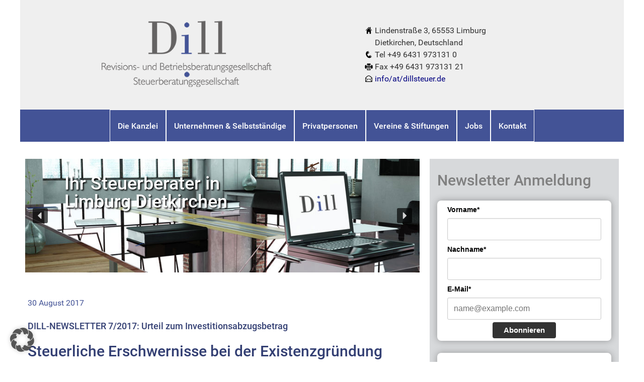

--- FILE ---
content_type: text/css
request_url: https://steuerberater-dill.de/wp-content/themes/g5_hydrogen/style.css?ver=6.9
body_size: 643
content:
/*
Theme Name: Hydrogen
Theme URI: http://gantry.org
Author: Tiger12, LLC
Author URI: http://tiger12.com
Description: Default Gantry 5 theme. Provides a simple, clean and fast design to get you started on developing your own theme or setting up a quick new site
Version: 5.5.25
License: GNU General Public License v2 or later
License URI: http://www.gnu.org/licenses/gpl-2.0.html
originalCreator: RocketTheme (Gantry Framework)
currentDeveloper: Tiger12, LLC
*/
h1{
  line-height: 40px;
  font-size:2rem;
}


/*Widget-Blöcke: Farbe, Schrift, Hintergrund usw. Namen des ausgewählten im Theme-Layout existuerenden Blocks (Beispiel: Box1 - Box5, shadow2 ) an die entsprechenden Stellen einfügen*/

/*Box1*/
.box1.moduletable, .box1.widget, .box1.g-outer-box, .box1 > .g-content {
	background: #4687c7;
	font-size: 15px;
	
	line-height: 1.4;}

/*Box2*/
.box2.moduletable, .box2.widget, .box2.g-outer-box, .box2 > .g-content {
	background: #fbe479;
	font-size: 15px;
	
	line-height: 1.4;} 

/* Box3 */
.box3.moduletable, .box3.widget, .box3.g-outer-box, .box3 > .g-content {
    background: #d94b4b;
	font-size: 15px;
	
	color: black; 
		line-height: 1.4;} 

/*Box4 */ 
.box4.moduletable, .box4.widget, .box4.g-outer-box, .box4 > .g-content {
	background: #d7d9db;
	color: #666;
	font-size: 15px;
		line-height: 1.4;}


/*********************************
          Vertikal Menü
 ********************************/
.widget.widget_nav_menu ul.menu{
  list-style: none !important;
  margin-left: 0 !important;
  //padding: 0;      
}

.widget.widget_nav_menu ul.menu .menu-item{
  margin:5px 0;
  padding:10px;
  font-size:17px;
}

.parent:hover .child, 
.parent.hover .child { display: block; }

.widget.widget_nav_menu ul.menu .menu-item:hover a,
.widget.widget_nav_menu ul.menu .menu-item.hover a,
.widget.widget_nav_menu ul.menu .menu-item:hover{
  background-color:#4687c7 !important;
  color:#fff !important;
}

.widget.widget_nav_menu ul.menu .menu-item:nth-child(odd){
  background-color:#fbe479;
}

.widget.widget_nav_menu ul.menu .menu-item:nth-child(even){
  background-color:#fdff85;
}

.widget.widget_nav_menu ul.menu .menu-item a{
  color:#222;
}

.widget.widget_nav_menu ul.menu .menu-item a::before{
  content: "\f14c";
  font-family: FontAwesome;
  margin-right: 10px;
  font-size: 14px;
}

.current-menu-item,
.current-menu-item > a{
  background-color:#4687c7 !important;
  color:#fff !important;
}

